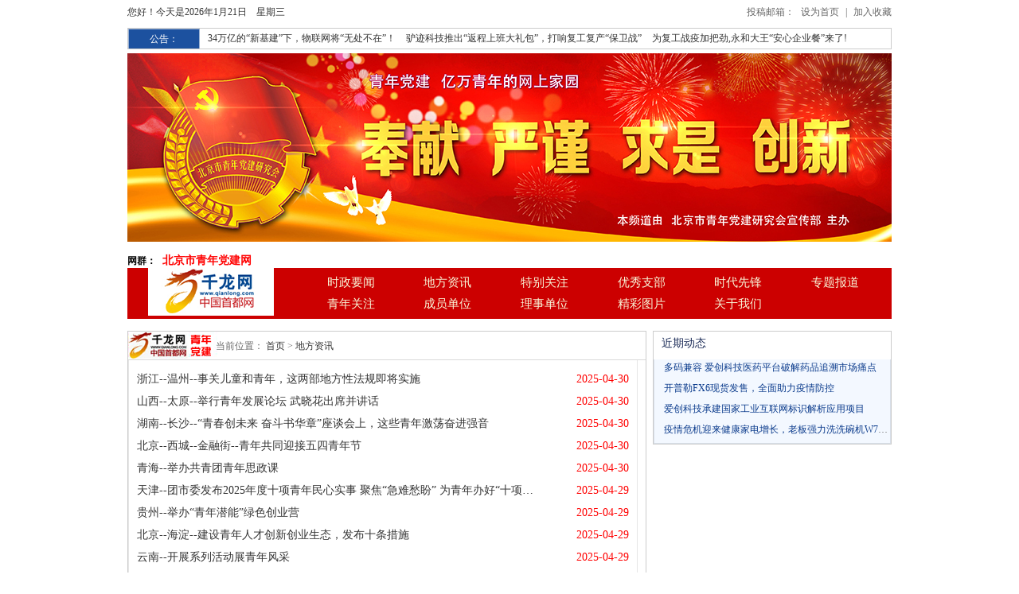

--- FILE ---
content_type: text/html; charset=utf-8
request_url: http://www.qn71.com/news.aspx?classid=9&page=35
body_size: 25719
content:

<!doctype html>
<html>
<head><meta http-equiv="Content-Type" content="text/html; charset=gb2312" /><title>
	地方资讯-北京市青年党建研究会
</title><meta id="description" name="description" content="北京市青年党建研究会" /><meta id="keywords" name="keywords" content="地方资讯,北京市青年党建研究会" /><meta charset="UTF-8" /><meta name="viewport" content="width=960" /><link href="css/style.css" rel="stylesheet" type="text/css" /><link href="css/swiper-bundle.min.css" rel="stylesheet" type="text/css" />
    <!--js-->
    <script type="text/javascript" src="js/jquery-3.2.1.min.js"></script>
    <script type="text/javascript" src="js/jquery.SuperSlide.2.1.3.js"></script>
    <script type="text/javascript" src="js/swiper-bundle.min.js"></script>
    <!--myjs-->
    <script type="text/javascript" src="js/myJs.js"></script>
    <script type="text/javascript" src="js/swiper_effect.js"></script>
    
    <link href="css/page.css" rel="stylesheet" type="text/css" /><link href="css/update.css" rel="stylesheet" type="text/css" /></head>
<body>
    
<div class="iTop w960">
    <div class="wapper clearfix">
        <div class="f_left">
            <span>您好！今天是<script language="JavaScript">
                            var d, s = "";
                            var x = new Array("星期日", "星期一", "星期二", "星期三", "星期四", "星期五", "星期六");
                            d = new Date();
                            s += d.getFullYear() + "年" + (d.getMonth() + 1) + "月" + d.getDate() + "日　";
                            s += x[d.getDay()];
                            document.writeln(s);
            </script></span>
        </div>
        <div class="f_right">
            <span>投稿邮箱：</span>
            <a href="#" onclick="this.style.behavior='url(#default#homepage)';this.setHomePage('http://www.qn71.com');return(false);">设为首页</a>
            <span>|</span>
            <a onclick="AddFavorite('http://www.qn71.com','北京市青年党建研究会')" style="cursor: pointer;" title="北京市青年党建研究会">加入收藏</a>

        </div>
    </div>
</div>

<div class="gonggao w960">
    <div class="wapper clearfix">
        <h1 class="f_left">公告：</h1>
        <div class="ggSlide f_right">
            <ul>
                
                <li><a href="NewsDetail.aspx?ID=48">34万亿的“新基建”下，物联网将“无处不在”！</a></li>
                
                <li><a href="NewsDetail.aspx?ID=47">驴迹科技推出“返程上班大礼包”，打响复工复产“保卫战”</a></li>
                
                <li><a href="NewsDetail.aspx?ID=46">为复工战疫加把劲,永和大王“安心企业餐”来了!</a></li>
                
                <li><a href="NewsDetail.aspx?ID=45">多彩投加入人民文旅产业联盟 ，推动产业发展提供助力</a></li>
                
                <li><a href="NewsDetail.aspx?ID=44">贵州艾力康：全力推动复工转产 保障防控物资供给</a></li>
                
                <li><a href="NewsDetail.aspx?ID=9">爱创科技承建国家工业互联网标识解析应用项目</a></li>
                
                <li><a href="NewsDetail.aspx?ID=8">开普勒FX6现货发售，全面助力疫情防控</a></li>
                
                <li><a href="NewsDetail.aspx?ID=7">多码兼容 爱创科技医药平台破解药品追溯市场痛点</a></li>
                
            </ul>
        </div>
    </div>
</div>

<!--banner-->
<div class="banner w960">
    <div class="wapper">
        <div class="swiper bannerSwiper">
            <div class="swiper-wrapper">
                

                <div class="swiper-slide">
                    <img src="upload/img/20230703113624.jpg" />
                </div>
                
            </div>
            <div class="swiper-pagination bannerPage"></div>
        </div>
    </div>
</div>

    


<script type="text/javascript" language="javascript">
    //①搜索开始
    function checkSearch() {
        if ($("#KeyName").val() == "" || $("#KeyName").val() == null) {
            alert("请输入搜索关键词");
            $("#KeyName").val("");
            $("#KeyName").focus();
            return false;
        }
        var Search_url = $("#key-Search").attr("value");
        window.location.href = Search_url + "?q=" + escape($("#KeyName").val());
    }

    //②按下回车键出发某个按钮开始
    document.onkeydown = function (event) {
        e = event ? event : (window.event ? window.event : null);
        if (e.keyCode == 13) {
            document.getElementById("SearchButton").click();
            return false;
        }
    }

    //③加入收藏js代码开始
    function AddFavorite(sURL, sTitle) {
        try {
            window.external.addFavorite(sURL, sTitle);
        }
        catch (e) {
            try {
                window.sidebar.addPanel(sTitle, sURL, "");
            }
            catch (e) {
                alert("您使用的浏览器不支持此功能，请按“Ctrl+D”键手工加入收藏");
            }
        }
    }
</script>
<div class="header">
    <div class="wapper">
        <div class="hTxt">
            <span>网群：</span>
            
            <a href="NewsDetail.aspx?ID=2">北京市青年党建网</a>

            
        </div>
        <div class="headList">
            <div class="logo f_left">
                <a href='http://www.qn71.com' title='北京市青年党建研究会'><img src='/upload/img/20230703111349.jpg' alt='北京市青年党建研究会' /></a>
            </div>

            <!--menu start-->
            <div class="menu f_right">
                <ul>
                    
                    <li >
                        <span><a href="News.aspx?ClassID=7" title="时政要闻">时政要闻</a>
                        </span>
                        
                    </li>
                    
                    <li >
                        <span><a href="News.aspx?ClassID=9" title="地方资讯">地方资讯</a>
                        </span>
                        
                    </li>
                    
                    <li >
                        <span><a href="News.aspx?ClassID=10" title="特别关注">特别关注</a>
                        </span>
                        
                    </li>
                    
                    <li >
                        <span><a href="News.aspx?ClassID=11" title="优秀支部">优秀支部</a>
                        </span>
                        
                    </li>
                    
                    <li >
                        <span><a href="News.aspx?ClassID=12" title="时代先锋">时代先锋</a>
                        </span>
                        
                    </li>
                    
                    <li >
                        <span><a href="News.aspx?ClassID=13" title="专题报道">专题报道</a>
                        </span>
                        
                    </li>
                    
                    <li >
                        <span><a href="News.aspx?ClassID=14" title="青年关注">青年关注</a>
                        </span>
                        
                    </li>
                    
                    <li >
                        <span><a href="About.aspx?ClassID=17" title="成员单位">成员单位</a>
                        </span>
                        
                    </li>
                    
                    <li >
                        <span><a href="About.aspx?ClassID=18" title="理事单位">理事单位</a>
                        </span>
                        
                    </li>
                    
                    <li >
                        <span><a href="News.aspx?ClassID=15" title="精彩图片">精彩图片</a>
                        </span>
                        
                    </li>
                    
                    <li >
                        <span><a href="About.aspx?ClassID=16" title="关于我们">关于我们</a>
                        </span>
                        
                    </li>
                    
                </ul>
            </div>
            <div class="clear"></div>
            <!--menu end-->

        </div>
    </div>
</div>

    <!--content area-->
    <div class="mainWarp">
        <div class="wapper clearfix">
            <!--l content-->
            <div class="mleft border1 f_left">
                <div class="current" style="background: url(upload/img/20230620195322.jpg) left center no-repeat;">
                    当前位置：
                    <a href="/">首页</a>
                    <span>> </span>
                    <a href="javascript:;">地方资讯</a>
                </div>
                <!--c-->
                <div class="mPanel">
                    <div id="NewsZidingyi" style="width:100%;">
	

                        <div class="news">
                            <ul>

                                
                                        <li>
                                            <a href="NewsDetail.aspx?ID=1792" class="t1 overflow1 f_left">浙江--温州--事关儿童和青年，这两部地方性法规即将实施</a>
                                            <span class="time f_right">2025-04-30</span>
                                        </li>

                                    
                                        <li>
                                            <a href="NewsDetail.aspx?ID=1791" class="t1 overflow1 f_left">山西--太原--举行青年发展论坛 武晓花出席并讲话</a>
                                            <span class="time f_right">2025-04-30</span>
                                        </li>

                                    
                                        <li>
                                            <a href="NewsDetail.aspx?ID=1790" class="t1 overflow1 f_left">湖南--长沙--“青春创未来 奋斗书华章”座谈会上，这些青年激荡奋进强音</a>
                                            <span class="time f_right">2025-04-30</span>
                                        </li>

                                    
                                        <li>
                                            <a href="NewsDetail.aspx?ID=1789" class="t1 overflow1 f_left">北京--西城--金融街--青年共同迎接五四青年节</a>
                                            <span class="time f_right">2025-04-30</span>
                                        </li>

                                    
                                        <li>
                                            <a href="NewsDetail.aspx?ID=1788" class="t1 overflow1 f_left">青海--举办共青团青年思政课</a>
                                            <span class="time f_right">2025-04-30</span>
                                        </li>

                                    
                                        <li>
                                            <a href="NewsDetail.aspx?ID=1786" class="t1 overflow1 f_left">天津--团市委发布2025年度十项青年民心实事 聚焦“急难愁盼” 为青年办好“十项实事”</a>
                                            <span class="time f_right">2025-04-29</span>
                                        </li>

                                    
                                        <li>
                                            <a href="NewsDetail.aspx?ID=1785" class="t1 overflow1 f_left">贵州--举办“青年潜能”绿色创业营</a>
                                            <span class="time f_right">2025-04-29</span>
                                        </li>

                                    
                                        <li>
                                            <a href="NewsDetail.aspx?ID=1784" class="t1 overflow1 f_left">北京--海淀--建设青年人才创新创业生态，发布十条措施</a>
                                            <span class="time f_right">2025-04-29</span>
                                        </li>

                                    
                                        <li>
                                            <a href="NewsDetail.aspx?ID=1783" class="t1 overflow1 f_left">云南--开展系列活动展青年风采</a>
                                            <span class="time f_right">2025-04-29</span>
                                        </li>

                                    
                                        <li>
                                            <a href="NewsDetail.aspx?ID=1782" class="t1 overflow1 f_left">云南--昆明--青春之声响春城 青年讲师团分享奋斗的故事</a>
                                            <span class="time f_right">2025-04-29</span>
                                        </li>

                                    
                            </ul>
                        </div>

                    
</div>

                    


                    <div class="clear">
                    </div>
                    <div class="page_box" style="width: 100%; padding-top: 5px; padding-bottom: 8px;">
                        <div id="PageContent" class="flickr" style="text-align: center;"><div class="pages"><span><a href="/news.aspx?classid=9&page=34">«上一页</a></span><span><a href="/news.aspx?classid=9&page=1">1</a></span><span>...</span><span class="pageyc"><a  href="/news.aspx?classid=9&page=2">2</a></span><span class="pageyc"><a  href="/news.aspx?classid=9&page=3">3</a></span><span class="pageyc"><a  href="/news.aspx?classid=9&page=4">4</a></span><span class="pageyc"><a  href="/news.aspx?classid=9&page=5">5</a></span><span class="pageyc"><a  href="/news.aspx?classid=9&page=6">6</a></span><span class="pageyc"><a  href="/news.aspx?classid=9&page=7">7</a></span><span class="pageyc"><a  href="/news.aspx?classid=9&page=8">8</a></span><span class="pageyc"><a  href="/news.aspx?classid=9&page=9">9</a></span><span class="pageyc"><a  href="/news.aspx?classid=9&page=10">10</a></span><span class="pageyc"><a  href="/news.aspx?classid=9&page=11">11</a></span><span class="pageyc"><a  href="/news.aspx?classid=9&page=12">12</a></span><span class="pageyc"><a  href="/news.aspx?classid=9&page=13">13</a></span><span class="pageyc"><a  href="/news.aspx?classid=9&page=14">14</a></span><span class="pageyc"><a  href="/news.aspx?classid=9&page=15">15</a></span><span class="pageyc"><a  href="/news.aspx?classid=9&page=16">16</a></span><span class="pageyc"><a  href="/news.aspx?classid=9&page=17">17</a></span><span class="pageyc"><a  href="/news.aspx?classid=9&page=18">18</a></span><span class="pageyc"><a  href="/news.aspx?classid=9&page=19">19</a></span><span class="pageyc"><a  href="/news.aspx?classid=9&page=20">20</a></span><span class="pageyc"><a  href="/news.aspx?classid=9&page=21">21</a></span><span class="pageyc"><a  href="/news.aspx?classid=9&page=22">22</a></span><span class="pageyc"><a  href="/news.aspx?classid=9&page=23">23</a></span><span class="pageyc"><a  href="/news.aspx?classid=9&page=24">24</a></span><span class="pageyc"><a  href="/news.aspx?classid=9&page=25">25</a></span><span class="pageyc"><a  href="/news.aspx?classid=9&page=26">26</a></span><span class="pageyc"><a  href="/news.aspx?classid=9&page=27">27</a></span><span class="pageyc"><a  href="/news.aspx?classid=9&page=28">28</a></span><span class="pageyc"><a  href="/news.aspx?classid=9&page=29">29</a></span><span class="pageyc"><a  href="/news.aspx?classid=9&page=30">30</a></span><span class="pageyc"><a  href="/news.aspx?classid=9&page=31">31</a></span><span class="pageyc"><a  href="/news.aspx?classid=9&page=32">32</a></span><span><a href="/news.aspx?classid=9&page=33">33</a></span><span><a href="/news.aspx?classid=9&page=34">34</a></span><span class="number">35</span><span><a href="/news.aspx?classid=9&page=36">36</a></span><span><a href="/news.aspx?classid=9&page=37">37</a></span><span>...</span><span class="pageyc"><a  href="/news.aspx?classid=9&page=38">38</a></span><span class="pageyc"><a  href="/news.aspx?classid=9&page=39">39</a></span><span class="pageyc"><a  href="/news.aspx?classid=9&page=40">40</a></span><span class="pageyc"><a  href="/news.aspx?classid=9&page=41">41</a></span><span class="pageyc"><a  href="/news.aspx?classid=9&page=42">42</a></span><span class="pageyc"><a  href="/news.aspx?classid=9&page=43">43</a></span><span class="pageyc"><a  href="/news.aspx?classid=9&page=44">44</a></span><span class="pageyc"><a  href="/news.aspx?classid=9&page=45">45</a></span><span class="pageyc"><a  href="/news.aspx?classid=9&page=46">46</a></span><span class="pageyc"><a  href="/news.aspx?classid=9&page=47">47</a></span><span class="pageyc"><a  href="/news.aspx?classid=9&page=48">48</a></span><span class="pageyc"><a  href="/news.aspx?classid=9&page=49">49</a></span><span class="pageyc"><a  href="/news.aspx?classid=9&page=50">50</a></span><span class="pageyc"><a  href="/news.aspx?classid=9&page=51">51</a></span><span class="pageyc"><a  href="/news.aspx?classid=9&page=52">52</a></span><span class="pageyc"><a  href="/news.aspx?classid=9&page=53">53</a></span><span class="pageyc"><a  href="/news.aspx?classid=9&page=54">54</a></span><span class="pageyc"><a  href="/news.aspx?classid=9&page=55">55</a></span><span class="pageyc"><a  href="/news.aspx?classid=9&page=56">56</a></span><span class="pageyc"><a  href="/news.aspx?classid=9&page=57">57</a></span><span class="pageyc"><a  href="/news.aspx?classid=9&page=58">58</a></span><span class="pageyc"><a  href="/news.aspx?classid=9&page=59">59</a></span><span class="pageyc"><a  href="/news.aspx?classid=9&page=60">60</a></span><span class="pageyc"><a  href="/news.aspx?classid=9&page=61">61</a></span><span class="pageyc"><a  href="/news.aspx?classid=9&page=62">62</a></span><span class="pageyc"><a  href="/news.aspx?classid=9&page=63">63</a></span><span class="pageyc"><a  href="/news.aspx?classid=9&page=64">64</a></span><span class="pageyc"><a  href="/news.aspx?classid=9&page=65">65</a></span><span class="pageyc"><a  href="/news.aspx?classid=9&page=66">66</a></span><span class="pageyc"><a  href="/news.aspx?classid=9&page=67">67</a></span><span class="pageyc"><a  href="/news.aspx?classid=9&page=68">68</a></span><span class="pageyc"><a  href="/news.aspx?classid=9&page=69">69</a></span><span class="pageyc"><a  href="/news.aspx?classid=9&page=70">70</a></span><span class="pageyc"><a  href="/news.aspx?classid=9&page=71">71</a></span><span class="pageyc"><a  href="/news.aspx?classid=9&page=72">72</a></span><span class="pageyc"><a  href="/news.aspx?classid=9&page=73">73</a></span><span class="pageyc"><a  href="/news.aspx?classid=9&page=74">74</a></span><span class="pageyc"><a  href="/news.aspx?classid=9&page=75">75</a></span><span class="pageyc"><a  href="/news.aspx?classid=9&page=76">76</a></span><span class="pageyc"><a  href="/news.aspx?classid=9&page=77">77</a></span><span class="pageyc"><a  href="/news.aspx?classid=9&page=78">78</a></span><span class="pageyc"><a  href="/news.aspx?classid=9&page=79">79</a></span><span class="pageyc"><a  href="/news.aspx?classid=9&page=80">80</a></span><span class="pageyc"><a  href="/news.aspx?classid=9&page=81">81</a></span><span class="pageyc"><a  href="/news.aspx?classid=9&page=82">82</a></span><span class="pageyc"><a  href="/news.aspx?classid=9&page=83">83</a></span><span class="pageyc"><a  href="/news.aspx?classid=9&page=84">84</a></span><span class="pageyc"><a  href="/news.aspx?classid=9&page=85">85</a></span><span class="pageyc"><a  href="/news.aspx?classid=9&page=86">86</a></span><span class="pageyc"><a  href="/news.aspx?classid=9&page=87">87</a></span><span class="pageyc"><a  href="/news.aspx?classid=9&page=88">88</a></span><span class="pageyc"><a  href="/news.aspx?classid=9&page=89">89</a></span><span class="pageyc"><a  href="/news.aspx?classid=9&page=90">90</a></span><span class="pageyc"><a  href="/news.aspx?classid=9&page=91">91</a></span><span class="pageyc"><a  href="/news.aspx?classid=9&page=92">92</a></span><span class="pageyc"><a  href="/news.aspx?classid=9&page=93">93</a></span><span class="pageyc"><a  href="/news.aspx?classid=9&page=94">94</a></span><span class="pageyc"><a  href="/news.aspx?classid=9&page=95">95</a></span><span class="pageyc"><a  href="/news.aspx?classid=9&page=96">96</a></span><span class="pageyc"><a  href="/news.aspx?classid=9&page=97">97</a></span><span class="pageyc"><a  href="/news.aspx?classid=9&page=98">98</a></span><span class="pageyc"><a  href="/news.aspx?classid=9&page=99">99</a></span><span class="pageyc"><a  href="/news.aspx?classid=9&page=100">100</a></span><span class="pageyc"><a  href="/news.aspx?classid=9&page=101">101</a></span><span class="pageyc"><a  href="/news.aspx?classid=9&page=102">102</a></span><span class="pageyc"><a  href="/news.aspx?classid=9&page=103">103</a></span><span class="pageyc"><a  href="/news.aspx?classid=9&page=104">104</a></span><span class="pageyc"><a  href="/news.aspx?classid=9&page=105">105</a></span><span class="pageyc"><a  href="/news.aspx?classid=9&page=106">106</a></span><span class="pageyc"><a  href="/news.aspx?classid=9&page=107">107</a></span><span class="pageyc"><a  href="/news.aspx?classid=9&page=108">108</a></span><span class="pageyc"><a  href="/news.aspx?classid=9&page=109">109</a></span><span class="pageyc"><a  href="/news.aspx?classid=9&page=110">110</a></span><span class="pageyc"><a  href="/news.aspx?classid=9&page=111">111</a></span><span class="pageyc"><a  href="/news.aspx?classid=9&page=112">112</a></span><span class="pageyc"><a  href="/news.aspx?classid=9&page=113">113</a></span><span class="pageyc"><a  href="/news.aspx?classid=9&page=114">114</a></span><span class="pageyc"><a  href="/news.aspx?classid=9&page=115">115</a></span><span class="pageyc"><a  href="/news.aspx?classid=9&page=116">116</a></span><span><a href="/news.aspx?classid=9&page=117">117</a></span><span><a href="/news.aspx?classid=9&page=36">下一页»</a></span></div></div>
                    </div>
                </div>
            </div>
            <!--r content-->
            
<div class="mright border1 f_right">
    <div class="title">近期动态</div>
    <div class="mrNews">
        <ul>
            
            <li class="overflow1">
                <a href="NewsDetail.aspx?ID=6">多码兼容 爱创科技医药平台破解药品追溯市场痛点</a>
            </li>
            
            <li class="overflow1">
                <a href="NewsDetail.aspx?ID=5">开普勒FX6现货发售，全面助力疫情防控</a>
            </li>
            
            <li class="overflow1">
                <a href="NewsDetail.aspx?ID=4">爱创科技承建国家工业互联网标识解析应用项目</a>
            </li>
            
            <li class="overflow1">
                <a href="NewsDetail.aspx?ID=3">疫情危机迎来健康家电增长，老板强力洗洗碗机W735以实力助力行业发</a>
            </li>
            
        </ul>
    </div>
</div>

            <div class="clear"></div>
        </div>
    </div>
    
<div class="footer">
    <div class="wapper">
        <div class="fMenu">

            
            <a href="News.aspx?ClassID=7">时政要闻</a>
            
            <a href="News.aspx?ClassID=9">地方资讯</a>
            
            <a href="News.aspx?ClassID=10">特别关注</a>
            
            <a href="News.aspx?ClassID=11">优秀支部</a>
            
            <a href="News.aspx?ClassID=12">时代先锋</a>
            
            <a href="News.aspx?ClassID=13">专题报道</a>
            
            <a href="News.aspx?ClassID=14">青年关注</a>
            
            <a href="About.aspx?ClassID=17">成员单位</a>
            
            <a href="About.aspx?ClassID=18">理事单位</a>
            
            <a href="News.aspx?ClassID=15">精彩图片</a>
            
            <a href="About.aspx?ClassID=16">关于我们</a>
            
        </div>
        <div class="fDesc">
            <p>© 北京市青年党建研究会&nbsp;&nbsp;版权所有　</p>
            <p>
                
                <a href="https://www.400301.com/" title="腾云建站仅向商家提供技术服务" target="_blank">腾云建站仅向商家提供技术服务</a>
                
            </p>
            <p>
                COPYRIGHT ©
                <script type="text/javascript">var myDate = new Date(); document.write(myDate.getFullYear());</script>
                http://www.qn71.com. ALL RIGHTS RESERVED.
            </p>
            <p>
                
                <a href="/sitemap.xml" title="网站地图" target="_blank">网站地图</a>
                备案号：<a href='https://beian.miit.gov.cn/' target="_blank">京ICP备13017876号-7</a>
            </p>
        </div>
        <div class="fLinks">
            <p>
                <a href="">
                    <img src="upload/img/20230620200601.gif" /></a>
            </p>
        </div>
    </div>
</div>

</body>
</html>



--- FILE ---
content_type: text/css
request_url: http://www.qn71.com/css/style.css
body_size: 8772
content:
/*common start*/
body,div,ul,li,a,img,p,dl,dt,dd,h1,h2,h3,h4,span,strong,input{ margin:0; padding:0;list-style:none;text-decoration:none;border:0; list-style:none;}
body{ font-size:12px;font-family:' '; color:#666;}
a{color:#333;}
a:hover{ color:#C00000; text-decoration:underline;cursor: pointer;}
p{line-height:1.8em; padding:5px 0;}
.clear{ margin:0; padding:0; font-size:0; clear:both; }
.wapper{ width:960px; margin:0 auto;max-width: 960px !important;}




.iTop{width: 100%;height: 30px;line-height: 30px;font-size: 12px;color: #333;}
.iTop .f_right{color: #666;}
.iTop .f_right span{display: inline-block;margin: 0 5px;}
.iTop .f_right a{color: #666;}
.iTop .f_right a:hover{color: #C00000;}

.gonggao{width: 100%;margin: 5px 0;}
.gonggao .wapper{width: 100%;border: 1px solid #ccc;height: 27px;width: 100%;box-sizing: border-box;line-height: 25px;overflow: hidden;margin: 0 auto;}
.gonggao h1{width: 90px;color: #fff;font-size: 12px;background: #1c519f;border: 1px solid #98b0d3;box-sizing: border-box;display: inline-block;text-align: center;font-weight: normal;}
.ggSlide{width: calc(100% - 100px);overflow: hidden;}
.ggSlide ul li{margin-right: 10px;display: inline-block;}
.ggSlide a{font-size: 12px;color: #333;}
.ggSlide a:hover{color: #C00000;}






.header{ position:relative;}
.hTxt{width: 100%;0font-size: 14px;color: #000;font-weight: bold;}
.hTxt a{font-size: 14px;color: #f00;display: inline-block;margin: 0 5px;}
.headList{width: 100%;background: #cc0000;}
.logo{display: block;width: 210px;text-align: center;height: 64px;}
.logo img{max-height: 64px;width: auto;vertical-align: middle;}


/*menu*/
.menu{width: 750px;padding: 5px 10px;box-sizing: border-box;}
.menu ul li{ float:left; position:relative;width: 16.66%;line-height: 27px;}
.menu ul li dl{ background:#fff; width:100%; position:absolute; left:0px; top:27px; box-shadow:2px 2px 5px rgba(0,0,0,0.2);padding:10px 0;display:none;z-index: 9;}
.menu ul li dl dd{ line-height:27px;border-bottom:#ddd dotted 1px; margin:0 10px; }
.menu ul li dl dd a{ font-size:14px; color:#666;display:block; padding:0;}
.menu a{ font-size:15px;color:#f9f7d9;display:block;text-align:center;padding: 0 20px;}


/*swiper*/
.swiper {width: 100%;height: 100%;}
.swiper-slide {background: #fff;display: -webkit-box;display: -ms-flexbox;display: -webkit-flex;display: flex;-webkit-box-pack: center;-ms-flex-pack: center;-webkit-justify-content: center;justify-content: center;-webkit-box-align: center; -ms-flex-align: center;-webkit-align-items: center;align-items: center;}
.swiper-slide img { display: block;width: 100%;height: 100%;object-fit: cover;}

/*banner*/
.banner{width: 100%;margin-bottom: 15px;}

/*common*/
.iComTitle{}

.disFlex{display: flex;flex-wrap: wrap;}
.jusBet{justify-content: space-between;}
.jusCet{justify-content: center;}
.jusEnd{justify-content: flex-end;}
.aliTop{align-items: flex-start;}
.aliCet{align-items: center;}
.alibtm{align-items: flex-end;}
.bgfff{background: #fff;}
.fff{color: #fff !important;}
.pt130{padding-top: 130px;}
.pb140{padding-bottom: 140px;}
.img{font-size: 0px;overflow: hidden;}
img{transition: 0.5s;}
em{font-style: normal;}
.overflow1{white-space: nowrap;text-overflow: ellipsis;overflow: hidden;width: 100%;display: block;}
.overflow2{display: -webkit-box;-webkit-line-clamp: 2;-webkit-box-orient: vertical;overflow: hidden;text-overflow: ellipsis;}
.overflow3{display: -webkit-box;-webkit-line-clamp: 3;-webkit-box-orient: vertical;overflow: hidden;text-overflow: ellipsis;}

.clearfix:before,
.clearfix:after {content: "";display: table;}
.clearfix:after {clear: both;overflow: hidden;}
.clearfix {*zoom: 1;}
.f_left{float: left;}
.f_right{float: right;}

.border1{border: 1px solid #ccc;box-sizing: border-box;}
.iTit{width: 100%;border-bottom: 1px solid #ccc;height: 30px;line-height: 30px;}
.iTit .tit{font-weight: bold;font-size: 14px;color: #000;}
.iTit .more{font-size: 12px;}





.index1{margin: 20px 0 10px;}
.index1 .img{display: inline-block;width: 71px;}
.index1 .img img{width: 71px;}
.index1 .desc{width: 880px;padding: 0 20px;box-sizing: border-box;text-align: center;}
.index1 .desc h1{color: #990000;font-size: 36px;}
.index1 .desc h1 a{color: #990000;}
.index1 .desc h1 a:hover{color: #b30000;}
.index1 .desc ul{<margin-top: 5px;text-align: center;}
.index1 .desc ul li{display: inline-block;margin: 5px;}
.index1 .desc ul li a{font-size: 12px;}

.i2Item1{width: 458px;height: 280px;float: left;border: 1px solid #ccc;padding: 4px;}
.i2Swiper{width: 100%;height: 100%;}
.i2Swiper a{width: 100%;height: 100%;display: block;}
.i2Item2{width: 293px;height: 280px;margin: 0 10px;float: left;border: 1px solid #ccc;padding: 10px;}
.i2News{width: 100%;margin-top: 10px;}
.i2News ul li{height: 25px;line-height: 25px;font-size: 14px;text-indent: 15px;}
.i2News ul li a{color: #1c519f;}
.i2News ul li a:hover{color: #c00;}

.i2Item3{width: 188px;height: 280px;float: left;border: 1px solid #ccc;padding: 5px 10px 10px 10px;}
.i2Item3 .tit{text-align: center;height: 22px;border-bottom: 3px solid #9c0000;font-size: 14px;padding: 5px 0 0 0;font-weight: bold;color: #000;}
.i2Item3 ul li{height: 25px;margin: 6px 0 0 0;font-size: 14px;text-indent: 20px;text-align: center;font-weight: bold;}
.i2Item3 ul li a{display: block;width: 163px;padding: 6px 0 0 0;height: 19px;background: url(../images/bgr28.jpg) no-repeat;line-height: 14px;}
.i2Item3 ul li a:hover{background: none;}

.index3{margin: 10px 0;}
.index3 .iTit{border: none;}
.i3Item1{width: 345px;height: 320px;float: left;padding: 0 10px 10px 10px;}
.i3News1{width: 100%;margin: 10px 0;}
.i3News1 .img{display: block;width: 90px;height: 60px;margin-right: 9px;border: 1px solid #C5C5C5;}
.i3News1 .img img{width: 100%;height: 100%;object-fit: cover;}
.i3News1 .desc{width: 196px;font-size: 12px;color: #686868;line-height: 1.6;}

.i3News2 ul li{height: 21px;line-height: 21px;border-bottom: 1px dashed #ddd;margin-top: 6px;font-size: 14px;}
.i3News2 ul li a{font-size: 14px;}
.i3Item2{margin: 0 10px;}

.i3Item3{width: 246px;}
.i3News3{height: 286px;padding: 0 11px;border: 1px solid #D7D7D7;border-top: none;background: #F3F3F3;}

.i3News3 .top{padding-bottom: 8px;border-bottom: 1px dotted #D3D3D3;overflow: hidden;padding-top: 10px;}
.i3News3 .top .part{float: left;width: 50%;text-align: center;}
.i3News3 .top .img{width: 90px;height: 65px;border: 1px solid #ddd;display: block;margin: 0 auto;margin-bottom: 4px;}
.i3News3 .top .img img{width: 100%;height: 100%;object-fit: cover;}
.i3News3 .top .t1{width: 90px;margin: 0 auto;font-size: 12px;}
.i3News3 ul{margin-top: 10px;}
.i3News3 ul li{height: 22px;line-height: 22px;}

.index4{width: 100%;margin: 10px 0;}
.i4Img{width: 100%;}
.i4Img img{width: 100%;}

.index5{width: 100%;margin: 10px 0;}
.i5Warp{width: 100%;}
.i5Warp .tit{height: 30px;line-height: 33px;font-size: 14px;color: #000;font-weight: bold;padding: 0 10px;box-sizing: border-box;}
.i5Warp ul{padding: 10px;box-sizing: border-box;}
.i5Warp ul li{display: inline-block;margin-right: 10px;margin-bottom: 5px;}

.footer{width: 100%;margin: 10px 0;}
.fMenu{text-align: center;}
.fMenu a{display: inline-block;padding-right: 5px;position: relative;}
.fMenu a:after{content: "|";padding-left: 5px;}
.fMenu a:last-child:after{display: none;}
.fDesc{text-align: center;margin: 5px 0;}
.fDesc p{padding: 0;}
.fLinks{text-align: center;}
.fLinks img{width: auto;max-width: 100%;}

.mainWarp{width: 100%;margin: 15px 0;}
.mleft{width: 652px;min-height: 100px;}
.mright{width: 300px;min-height: 100px;}
.mright .title{line-height: 29px;font-size: 14px;color: #1C2C58;padding: 0 10px;box-sizing: border-box;}

.mrNews {
	padding-bottom: 7px;
	border: 1px solid #D8DFE9;
	border-top: none;
	background: #F3F8FF;
}
.mrNews ul li{text-indent: 12px;height: 20px;line-height: 20px;margin-top: 6px;}
.mrNews ul li a{color: #0B3B8C;}
.mrNews ul li a:hover{color: #C00000;}

.current {
	height: 36px;
	line-height: 36px;
	color: #676767;
	overflow: hidden;
	padding-left: 110px;
	border-bottom: 1px solid #D9D9D9;
	box-sizing: border-box;
}

.mPanel {
	width: 640px;
	border: #E6E6E6 1px solid;
	border-top: none;
	height: 100%;
	padding: 10px;
	overflow: hidden;
	box-sizing: border-box;
	margin-bottom: 10px;
	min-height: 300px;
}

.news{width: 100%;}
.news ul li{line-height: 28px;}
.news .t1{width: 500px;font-size: 14px;}
.news .t1:hover{color: #f60;}
.news .time{color: #f00;width: 80px;text-align: right;display: inline-block;font-size: 14px;}

.inside{width: 100%;}







@media only screen and (max-width: 960px) {
.w960{width: 960px;margin: 0 auto;}

}
